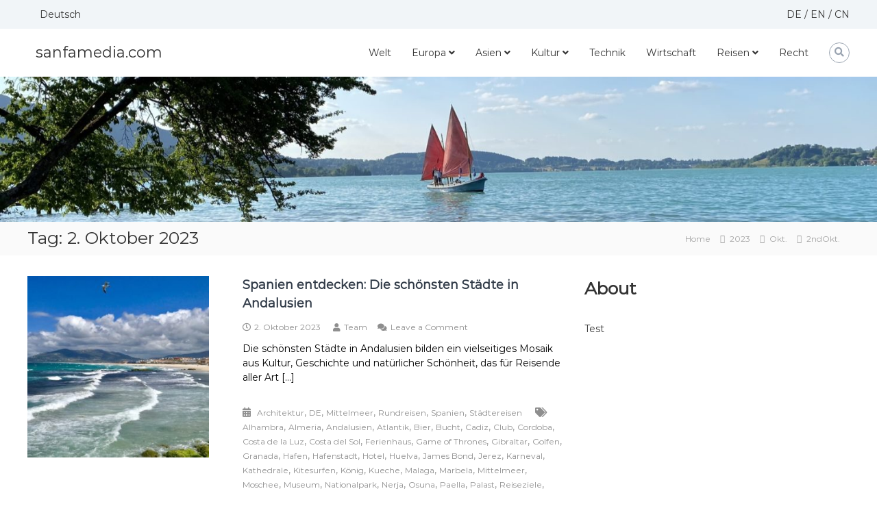

--- FILE ---
content_type: text/html; charset=UTF-8
request_url: https://www.sanfamedia.com/2023/10/02/
body_size: 14571
content:
<!DOCTYPE html>
<html lang="de-DE">
<head>
	<meta charset="UTF-8">
	<meta name="viewport" content="width=device-width, initial-scale=1">
	<link rel="profile" href="https://gmpg.org/xfn/11">

	<meta name='robots' content='noindex, follow' />
<link rel="alternate" hreflang="de" href="https://www.sanfamedia.com/2023/10/02/" />
<link rel="alternate" hreflang="x-default" href="https://www.sanfamedia.com/2023/10/02/" />

	<!-- This site is optimized with the Yoast SEO plugin v21.1 - https://yoast.com/wordpress/plugins/seo/ -->
	<title>2. Oktober 2023 - sanfamedia.com</title>
	<meta property="og:locale" content="de_DE" />
	<meta property="og:type" content="website" />
	<meta property="og:title" content="2. Oktober 2023 - sanfamedia.com" />
	<meta property="og:url" content="https://www.sanfamedia.com/2023/10/02/" />
	<meta property="og:site_name" content="sanfamedia.com" />
	<meta name="twitter:card" content="summary_large_image" />
	<script type="application/ld+json" class="yoast-schema-graph">{"@context":"https://schema.org","@graph":[{"@type":"CollectionPage","@id":"https://www.sanfamedia.com/2023/10/02/","url":"https://www.sanfamedia.com/2023/10/02/","name":"2. Oktober 2023 - sanfamedia.com","isPartOf":{"@id":"https://www.sanfamedia.com/#website"},"primaryImageOfPage":{"@id":"https://www.sanfamedia.com/2023/10/02/#primaryimage"},"image":{"@id":"https://www.sanfamedia.com/2023/10/02/#primaryimage"},"thumbnailUrl":"https://www.sanfamedia.com/wp-content/uploads/2023/10/spanien-andalusien-tarifa-strand-breit-1.jpg","breadcrumb":{"@id":"https://www.sanfamedia.com/2023/10/02/#breadcrumb"},"inLanguage":"de"},{"@type":"ImageObject","inLanguage":"de","@id":"https://www.sanfamedia.com/2023/10/02/#primaryimage","url":"https://www.sanfamedia.com/wp-content/uploads/2023/10/spanien-andalusien-tarifa-strand-breit-1.jpg","contentUrl":"https://www.sanfamedia.com/wp-content/uploads/2023/10/spanien-andalusien-tarifa-strand-breit-1.jpg","width":1024,"height":576,"caption":"Wind, Wellen und Strand in Tarifa in Andalusien"},{"@type":"BreadcrumbList","@id":"https://www.sanfamedia.com/2023/10/02/#breadcrumb","itemListElement":[{"@type":"ListItem","position":1,"name":"Startseite","item":"https://www.sanfamedia.com/"},{"@type":"ListItem","position":2,"name":"Archive für 2. Oktober 2023"}]},{"@type":"WebSite","@id":"https://www.sanfamedia.com/#website","url":"https://www.sanfamedia.com/","name":"sanfamedia.com","description":"","publisher":{"@id":"https://www.sanfamedia.com/#organization"},"potentialAction":[{"@type":"SearchAction","target":{"@type":"EntryPoint","urlTemplate":"https://www.sanfamedia.com/?s={search_term_string}"},"query-input":"required name=search_term_string"}],"inLanguage":"de"},{"@type":"Organization","@id":"https://www.sanfamedia.com/#organization","name":"sanfamedia.com","url":"https://www.sanfamedia.com/","logo":{"@type":"ImageObject","inLanguage":"de","@id":"https://www.sanfamedia.com/#/schema/logo/image/","url":"http://www.sanfamedia.com/wp-content/uploads/2023/08/sanfamedia_logo.jpg","contentUrl":"http://www.sanfamedia.com/wp-content/uploads/2023/08/sanfamedia_logo.jpg","width":200,"height":249,"caption":"sanfamedia.com"},"image":{"@id":"https://www.sanfamedia.com/#/schema/logo/image/"}}]}</script>
	<!-- / Yoast SEO plugin. -->


<link href='https://fonts.gstatic.com' crossorigin rel='preconnect' />
<link rel="alternate" type="application/rss+xml" title="sanfamedia.com &raquo; Feed" href="https://www.sanfamedia.com/feed/" />
<link rel="alternate" type="application/rss+xml" title="sanfamedia.com &raquo; Kommentar-Feed" href="https://www.sanfamedia.com/comments/feed/" />
<style id='wp-img-auto-sizes-contain-inline-css' type='text/css'>
img:is([sizes=auto i],[sizes^="auto," i]){contain-intrinsic-size:3000px 1500px}
/*# sourceURL=wp-img-auto-sizes-contain-inline-css */
</style>
<style id='wp-emoji-styles-inline-css' type='text/css'>

	img.wp-smiley, img.emoji {
		display: inline !important;
		border: none !important;
		box-shadow: none !important;
		height: 1em !important;
		width: 1em !important;
		margin: 0 0.07em !important;
		vertical-align: -0.1em !important;
		background: none !important;
		padding: 0 !important;
	}
/*# sourceURL=wp-emoji-styles-inline-css */
</style>
<link rel='stylesheet' id='wp-block-library-css' href='https://www.sanfamedia.com/wp-includes/css/dist/block-library/style.min.css?ver=6.9' type='text/css' media='all' />
<style id='wp-block-heading-inline-css' type='text/css'>
h1:where(.wp-block-heading).has-background,h2:where(.wp-block-heading).has-background,h3:where(.wp-block-heading).has-background,h4:where(.wp-block-heading).has-background,h5:where(.wp-block-heading).has-background,h6:where(.wp-block-heading).has-background{padding:1.25em 2.375em}h1.has-text-align-left[style*=writing-mode]:where([style*=vertical-lr]),h1.has-text-align-right[style*=writing-mode]:where([style*=vertical-rl]),h2.has-text-align-left[style*=writing-mode]:where([style*=vertical-lr]),h2.has-text-align-right[style*=writing-mode]:where([style*=vertical-rl]),h3.has-text-align-left[style*=writing-mode]:where([style*=vertical-lr]),h3.has-text-align-right[style*=writing-mode]:where([style*=vertical-rl]),h4.has-text-align-left[style*=writing-mode]:where([style*=vertical-lr]),h4.has-text-align-right[style*=writing-mode]:where([style*=vertical-rl]),h5.has-text-align-left[style*=writing-mode]:where([style*=vertical-lr]),h5.has-text-align-right[style*=writing-mode]:where([style*=vertical-rl]),h6.has-text-align-left[style*=writing-mode]:where([style*=vertical-lr]),h6.has-text-align-right[style*=writing-mode]:where([style*=vertical-rl]){rotate:180deg}
/*# sourceURL=https://www.sanfamedia.com/wp-includes/blocks/heading/style.min.css */
</style>
<style id='wp-block-latest-posts-inline-css' type='text/css'>
.wp-block-latest-posts{box-sizing:border-box}.wp-block-latest-posts.alignleft{margin-right:2em}.wp-block-latest-posts.alignright{margin-left:2em}.wp-block-latest-posts.wp-block-latest-posts__list{list-style:none}.wp-block-latest-posts.wp-block-latest-posts__list li{clear:both;overflow-wrap:break-word}.wp-block-latest-posts.is-grid{display:flex;flex-wrap:wrap}.wp-block-latest-posts.is-grid li{margin:0 1.25em 1.25em 0;width:100%}@media (min-width:600px){.wp-block-latest-posts.columns-2 li{width:calc(50% - .625em)}.wp-block-latest-posts.columns-2 li:nth-child(2n){margin-right:0}.wp-block-latest-posts.columns-3 li{width:calc(33.33333% - .83333em)}.wp-block-latest-posts.columns-3 li:nth-child(3n){margin-right:0}.wp-block-latest-posts.columns-4 li{width:calc(25% - .9375em)}.wp-block-latest-posts.columns-4 li:nth-child(4n){margin-right:0}.wp-block-latest-posts.columns-5 li{width:calc(20% - 1em)}.wp-block-latest-posts.columns-5 li:nth-child(5n){margin-right:0}.wp-block-latest-posts.columns-6 li{width:calc(16.66667% - 1.04167em)}.wp-block-latest-posts.columns-6 li:nth-child(6n){margin-right:0}}:root :where(.wp-block-latest-posts.is-grid){padding:0}:root :where(.wp-block-latest-posts.wp-block-latest-posts__list){padding-left:0}.wp-block-latest-posts__post-author,.wp-block-latest-posts__post-date{display:block;font-size:.8125em}.wp-block-latest-posts__post-excerpt,.wp-block-latest-posts__post-full-content{margin-bottom:1em;margin-top:.5em}.wp-block-latest-posts__featured-image a{display:inline-block}.wp-block-latest-posts__featured-image img{height:auto;max-width:100%;width:auto}.wp-block-latest-posts__featured-image.alignleft{float:left;margin-right:1em}.wp-block-latest-posts__featured-image.alignright{float:right;margin-left:1em}.wp-block-latest-posts__featured-image.aligncenter{margin-bottom:1em;text-align:center}
/*# sourceURL=https://www.sanfamedia.com/wp-includes/blocks/latest-posts/style.min.css */
</style>
<style id='wp-block-columns-inline-css' type='text/css'>
.wp-block-columns{box-sizing:border-box;display:flex;flex-wrap:wrap!important}@media (min-width:782px){.wp-block-columns{flex-wrap:nowrap!important}}.wp-block-columns{align-items:normal!important}.wp-block-columns.are-vertically-aligned-top{align-items:flex-start}.wp-block-columns.are-vertically-aligned-center{align-items:center}.wp-block-columns.are-vertically-aligned-bottom{align-items:flex-end}@media (max-width:781px){.wp-block-columns:not(.is-not-stacked-on-mobile)>.wp-block-column{flex-basis:100%!important}}@media (min-width:782px){.wp-block-columns:not(.is-not-stacked-on-mobile)>.wp-block-column{flex-basis:0;flex-grow:1}.wp-block-columns:not(.is-not-stacked-on-mobile)>.wp-block-column[style*=flex-basis]{flex-grow:0}}.wp-block-columns.is-not-stacked-on-mobile{flex-wrap:nowrap!important}.wp-block-columns.is-not-stacked-on-mobile>.wp-block-column{flex-basis:0;flex-grow:1}.wp-block-columns.is-not-stacked-on-mobile>.wp-block-column[style*=flex-basis]{flex-grow:0}:where(.wp-block-columns){margin-bottom:1.75em}:where(.wp-block-columns.has-background){padding:1.25em 2.375em}.wp-block-column{flex-grow:1;min-width:0;overflow-wrap:break-word;word-break:break-word}.wp-block-column.is-vertically-aligned-top{align-self:flex-start}.wp-block-column.is-vertically-aligned-center{align-self:center}.wp-block-column.is-vertically-aligned-bottom{align-self:flex-end}.wp-block-column.is-vertically-aligned-stretch{align-self:stretch}.wp-block-column.is-vertically-aligned-bottom,.wp-block-column.is-vertically-aligned-center,.wp-block-column.is-vertically-aligned-top{width:100%}
/*# sourceURL=https://www.sanfamedia.com/wp-includes/blocks/columns/style.min.css */
</style>
<style id='wp-block-paragraph-inline-css' type='text/css'>
.is-small-text{font-size:.875em}.is-regular-text{font-size:1em}.is-large-text{font-size:2.25em}.is-larger-text{font-size:3em}.has-drop-cap:not(:focus):first-letter{float:left;font-size:8.4em;font-style:normal;font-weight:100;line-height:.68;margin:.05em .1em 0 0;text-transform:uppercase}body.rtl .has-drop-cap:not(:focus):first-letter{float:none;margin-left:.1em}p.has-drop-cap.has-background{overflow:hidden}:root :where(p.has-background){padding:1.25em 2.375em}:where(p.has-text-color:not(.has-link-color)) a{color:inherit}p.has-text-align-left[style*="writing-mode:vertical-lr"],p.has-text-align-right[style*="writing-mode:vertical-rl"]{rotate:180deg}
/*# sourceURL=https://www.sanfamedia.com/wp-includes/blocks/paragraph/style.min.css */
</style>
<style id='global-styles-inline-css' type='text/css'>
:root{--wp--preset--aspect-ratio--square: 1;--wp--preset--aspect-ratio--4-3: 4/3;--wp--preset--aspect-ratio--3-4: 3/4;--wp--preset--aspect-ratio--3-2: 3/2;--wp--preset--aspect-ratio--2-3: 2/3;--wp--preset--aspect-ratio--16-9: 16/9;--wp--preset--aspect-ratio--9-16: 9/16;--wp--preset--color--black: #000000;--wp--preset--color--cyan-bluish-gray: #abb8c3;--wp--preset--color--white: #ffffff;--wp--preset--color--pale-pink: #f78da7;--wp--preset--color--vivid-red: #cf2e2e;--wp--preset--color--luminous-vivid-orange: #ff6900;--wp--preset--color--luminous-vivid-amber: #fcb900;--wp--preset--color--light-green-cyan: #7bdcb5;--wp--preset--color--vivid-green-cyan: #00d084;--wp--preset--color--pale-cyan-blue: #8ed1fc;--wp--preset--color--vivid-cyan-blue: #0693e3;--wp--preset--color--vivid-purple: #9b51e0;--wp--preset--gradient--vivid-cyan-blue-to-vivid-purple: linear-gradient(135deg,rgb(6,147,227) 0%,rgb(155,81,224) 100%);--wp--preset--gradient--light-green-cyan-to-vivid-green-cyan: linear-gradient(135deg,rgb(122,220,180) 0%,rgb(0,208,130) 100%);--wp--preset--gradient--luminous-vivid-amber-to-luminous-vivid-orange: linear-gradient(135deg,rgb(252,185,0) 0%,rgb(255,105,0) 100%);--wp--preset--gradient--luminous-vivid-orange-to-vivid-red: linear-gradient(135deg,rgb(255,105,0) 0%,rgb(207,46,46) 100%);--wp--preset--gradient--very-light-gray-to-cyan-bluish-gray: linear-gradient(135deg,rgb(238,238,238) 0%,rgb(169,184,195) 100%);--wp--preset--gradient--cool-to-warm-spectrum: linear-gradient(135deg,rgb(74,234,220) 0%,rgb(151,120,209) 20%,rgb(207,42,186) 40%,rgb(238,44,130) 60%,rgb(251,105,98) 80%,rgb(254,248,76) 100%);--wp--preset--gradient--blush-light-purple: linear-gradient(135deg,rgb(255,206,236) 0%,rgb(152,150,240) 100%);--wp--preset--gradient--blush-bordeaux: linear-gradient(135deg,rgb(254,205,165) 0%,rgb(254,45,45) 50%,rgb(107,0,62) 100%);--wp--preset--gradient--luminous-dusk: linear-gradient(135deg,rgb(255,203,112) 0%,rgb(199,81,192) 50%,rgb(65,88,208) 100%);--wp--preset--gradient--pale-ocean: linear-gradient(135deg,rgb(255,245,203) 0%,rgb(182,227,212) 50%,rgb(51,167,181) 100%);--wp--preset--gradient--electric-grass: linear-gradient(135deg,rgb(202,248,128) 0%,rgb(113,206,126) 100%);--wp--preset--gradient--midnight: linear-gradient(135deg,rgb(2,3,129) 0%,rgb(40,116,252) 100%);--wp--preset--font-size--small: 13px;--wp--preset--font-size--medium: 20px;--wp--preset--font-size--large: 36px;--wp--preset--font-size--x-large: 42px;--wp--preset--spacing--20: 0.44rem;--wp--preset--spacing--30: 0.67rem;--wp--preset--spacing--40: 1rem;--wp--preset--spacing--50: 1.5rem;--wp--preset--spacing--60: 2.25rem;--wp--preset--spacing--70: 3.38rem;--wp--preset--spacing--80: 5.06rem;--wp--preset--shadow--natural: 6px 6px 9px rgba(0, 0, 0, 0.2);--wp--preset--shadow--deep: 12px 12px 50px rgba(0, 0, 0, 0.4);--wp--preset--shadow--sharp: 6px 6px 0px rgba(0, 0, 0, 0.2);--wp--preset--shadow--outlined: 6px 6px 0px -3px rgb(255, 255, 255), 6px 6px rgb(0, 0, 0);--wp--preset--shadow--crisp: 6px 6px 0px rgb(0, 0, 0);}:where(.is-layout-flex){gap: 0.5em;}:where(.is-layout-grid){gap: 0.5em;}body .is-layout-flex{display: flex;}.is-layout-flex{flex-wrap: wrap;align-items: center;}.is-layout-flex > :is(*, div){margin: 0;}body .is-layout-grid{display: grid;}.is-layout-grid > :is(*, div){margin: 0;}:where(.wp-block-columns.is-layout-flex){gap: 2em;}:where(.wp-block-columns.is-layout-grid){gap: 2em;}:where(.wp-block-post-template.is-layout-flex){gap: 1.25em;}:where(.wp-block-post-template.is-layout-grid){gap: 1.25em;}.has-black-color{color: var(--wp--preset--color--black) !important;}.has-cyan-bluish-gray-color{color: var(--wp--preset--color--cyan-bluish-gray) !important;}.has-white-color{color: var(--wp--preset--color--white) !important;}.has-pale-pink-color{color: var(--wp--preset--color--pale-pink) !important;}.has-vivid-red-color{color: var(--wp--preset--color--vivid-red) !important;}.has-luminous-vivid-orange-color{color: var(--wp--preset--color--luminous-vivid-orange) !important;}.has-luminous-vivid-amber-color{color: var(--wp--preset--color--luminous-vivid-amber) !important;}.has-light-green-cyan-color{color: var(--wp--preset--color--light-green-cyan) !important;}.has-vivid-green-cyan-color{color: var(--wp--preset--color--vivid-green-cyan) !important;}.has-pale-cyan-blue-color{color: var(--wp--preset--color--pale-cyan-blue) !important;}.has-vivid-cyan-blue-color{color: var(--wp--preset--color--vivid-cyan-blue) !important;}.has-vivid-purple-color{color: var(--wp--preset--color--vivid-purple) !important;}.has-black-background-color{background-color: var(--wp--preset--color--black) !important;}.has-cyan-bluish-gray-background-color{background-color: var(--wp--preset--color--cyan-bluish-gray) !important;}.has-white-background-color{background-color: var(--wp--preset--color--white) !important;}.has-pale-pink-background-color{background-color: var(--wp--preset--color--pale-pink) !important;}.has-vivid-red-background-color{background-color: var(--wp--preset--color--vivid-red) !important;}.has-luminous-vivid-orange-background-color{background-color: var(--wp--preset--color--luminous-vivid-orange) !important;}.has-luminous-vivid-amber-background-color{background-color: var(--wp--preset--color--luminous-vivid-amber) !important;}.has-light-green-cyan-background-color{background-color: var(--wp--preset--color--light-green-cyan) !important;}.has-vivid-green-cyan-background-color{background-color: var(--wp--preset--color--vivid-green-cyan) !important;}.has-pale-cyan-blue-background-color{background-color: var(--wp--preset--color--pale-cyan-blue) !important;}.has-vivid-cyan-blue-background-color{background-color: var(--wp--preset--color--vivid-cyan-blue) !important;}.has-vivid-purple-background-color{background-color: var(--wp--preset--color--vivid-purple) !important;}.has-black-border-color{border-color: var(--wp--preset--color--black) !important;}.has-cyan-bluish-gray-border-color{border-color: var(--wp--preset--color--cyan-bluish-gray) !important;}.has-white-border-color{border-color: var(--wp--preset--color--white) !important;}.has-pale-pink-border-color{border-color: var(--wp--preset--color--pale-pink) !important;}.has-vivid-red-border-color{border-color: var(--wp--preset--color--vivid-red) !important;}.has-luminous-vivid-orange-border-color{border-color: var(--wp--preset--color--luminous-vivid-orange) !important;}.has-luminous-vivid-amber-border-color{border-color: var(--wp--preset--color--luminous-vivid-amber) !important;}.has-light-green-cyan-border-color{border-color: var(--wp--preset--color--light-green-cyan) !important;}.has-vivid-green-cyan-border-color{border-color: var(--wp--preset--color--vivid-green-cyan) !important;}.has-pale-cyan-blue-border-color{border-color: var(--wp--preset--color--pale-cyan-blue) !important;}.has-vivid-cyan-blue-border-color{border-color: var(--wp--preset--color--vivid-cyan-blue) !important;}.has-vivid-purple-border-color{border-color: var(--wp--preset--color--vivid-purple) !important;}.has-vivid-cyan-blue-to-vivid-purple-gradient-background{background: var(--wp--preset--gradient--vivid-cyan-blue-to-vivid-purple) !important;}.has-light-green-cyan-to-vivid-green-cyan-gradient-background{background: var(--wp--preset--gradient--light-green-cyan-to-vivid-green-cyan) !important;}.has-luminous-vivid-amber-to-luminous-vivid-orange-gradient-background{background: var(--wp--preset--gradient--luminous-vivid-amber-to-luminous-vivid-orange) !important;}.has-luminous-vivid-orange-to-vivid-red-gradient-background{background: var(--wp--preset--gradient--luminous-vivid-orange-to-vivid-red) !important;}.has-very-light-gray-to-cyan-bluish-gray-gradient-background{background: var(--wp--preset--gradient--very-light-gray-to-cyan-bluish-gray) !important;}.has-cool-to-warm-spectrum-gradient-background{background: var(--wp--preset--gradient--cool-to-warm-spectrum) !important;}.has-blush-light-purple-gradient-background{background: var(--wp--preset--gradient--blush-light-purple) !important;}.has-blush-bordeaux-gradient-background{background: var(--wp--preset--gradient--blush-bordeaux) !important;}.has-luminous-dusk-gradient-background{background: var(--wp--preset--gradient--luminous-dusk) !important;}.has-pale-ocean-gradient-background{background: var(--wp--preset--gradient--pale-ocean) !important;}.has-electric-grass-gradient-background{background: var(--wp--preset--gradient--electric-grass) !important;}.has-midnight-gradient-background{background: var(--wp--preset--gradient--midnight) !important;}.has-small-font-size{font-size: var(--wp--preset--font-size--small) !important;}.has-medium-font-size{font-size: var(--wp--preset--font-size--medium) !important;}.has-large-font-size{font-size: var(--wp--preset--font-size--large) !important;}.has-x-large-font-size{font-size: var(--wp--preset--font-size--x-large) !important;}
:where(.wp-block-columns.is-layout-flex){gap: 2em;}:where(.wp-block-columns.is-layout-grid){gap: 2em;}
/*# sourceURL=global-styles-inline-css */
</style>
<style id='core-block-supports-inline-css' type='text/css'>
.wp-container-core-columns-is-layout-9d6595d7{flex-wrap:nowrap;}
/*# sourceURL=core-block-supports-inline-css */
</style>

<style id='classic-theme-styles-inline-css' type='text/css'>
/*! This file is auto-generated */
.wp-block-button__link{color:#fff;background-color:#32373c;border-radius:9999px;box-shadow:none;text-decoration:none;padding:calc(.667em + 2px) calc(1.333em + 2px);font-size:1.125em}.wp-block-file__button{background:#32373c;color:#fff;text-decoration:none}
/*# sourceURL=/wp-includes/css/classic-themes.min.css */
</style>
<link rel='stylesheet' id='wpml-blocks-css' href='https://www.sanfamedia.com/wp-content/plugins/sitepress-multilingual-cms/dist/css/blocks/styles.css?ver=4.6.6' type='text/css' media='all' />
<link rel='stylesheet' id='wpml-legacy-horizontal-list-0-css' href='https://www.sanfamedia.com/wp-content/plugins/sitepress-multilingual-cms/templates/language-switchers/legacy-list-horizontal/style.min.css?ver=1' type='text/css' media='all' />
<style id='wpml-legacy-horizontal-list-0-inline-css' type='text/css'>
.wpml-ls-statics-footer a, .wpml-ls-statics-footer .wpml-ls-sub-menu a, .wpml-ls-statics-footer .wpml-ls-sub-menu a:link, .wpml-ls-statics-footer li:not(.wpml-ls-current-language) .wpml-ls-link, .wpml-ls-statics-footer li:not(.wpml-ls-current-language) .wpml-ls-link:link {color:#444444;background-color:#ffffff;}.wpml-ls-statics-footer a, .wpml-ls-statics-footer .wpml-ls-sub-menu a:hover,.wpml-ls-statics-footer .wpml-ls-sub-menu a:focus, .wpml-ls-statics-footer .wpml-ls-sub-menu a:link:hover, .wpml-ls-statics-footer .wpml-ls-sub-menu a:link:focus {color:#000000;background-color:#eeeeee;}.wpml-ls-statics-footer .wpml-ls-current-language > a {color:#444444;background-color:#ffffff;}.wpml-ls-statics-footer .wpml-ls-current-language:hover>a, .wpml-ls-statics-footer .wpml-ls-current-language>a:focus {color:#000000;background-color:#eeeeee;}
/*# sourceURL=wpml-legacy-horizontal-list-0-inline-css */
</style>
<link rel='stylesheet' id='font-awesome-v4shim-css' href='https://www.sanfamedia.com/wp-content/plugins/types/vendor/toolset/toolset-common/res/lib/font-awesome/css/v4-shims.css?ver=5.13.0' type='text/css' media='screen' />
<link rel='stylesheet' id='font-awesome-css' href='https://www.sanfamedia.com/wp-content/plugins/types/vendor/toolset/toolset-common/res/lib/font-awesome/css/all.css?ver=5.13.0' type='text/css' media='screen' />
<link rel='stylesheet' id='flash-style-css' href='https://www.sanfamedia.com/wp-content/themes/flash-pro/style.css?ver=6.9' type='text/css' media='all' />
<style id='flash-style-inline-css' type='text/css'>

/* Link Color */
#site-navigation ul li:hover > a,#site-navigation ul li.current-menu-item > a,#site-navigation ul li.current_page_item  > a,.main-navigation .current_page_ancestor > a,.main-navigation .current-menu-ancestor > a,#site-navigation ul.sub-menu li:hover > a,#site-navigation ul li ul.sub-menu li.menu-item-has-children ul li:hover > a,#site-navigation ul li ul.sub-menu li.menu-item-has-children:hover > .menu-item,body.transparent #masthead .header-bottom #site-navigation ul li:hover > .menu-item,body.transparent #masthead .header-bottom #site-navigation ul li:hover > a,body.transparent #masthead .header-bottom #site-navigation ul.sub-menu li:hover > a,body.transparent #masthead .header-bottom #site-navigation ul.sub-menu li.menu-item-has-children ul li:hover > a,body.transparent.header-sticky #masthead-sticky-wrapper #masthead .header-bottom #site-navigation ul.sub-menu li > a:hover,.tg-service-widget .service-title-wrap a:hover,.tg-service-widget .service-more,.feature-product-section .button-group button:hover ,.fun-facts-section .fun-facts-icon-wrap,.fun-facts-section .tg-fun-facts-widget.tg-fun-facts-layout-2 .counter-wrapper,.blog-section .row:nth-child(odd) .blog-content .entry-title a:hover,.blog-section .row:nth-child(even) .blog-content .entry-title a:hover ,.blog-section .tg-blog-widget-layout-2 .blog-content .read-more-container .read-more a,footer.footer-layout #top-footer .widget-title::first-letter,footer.footer-layout #top-footer .widget ul li a:hover,footer.footer-layout #bottom-footer .copyright .copyright-text a:hover,footer.footer-layout #bottom-footer .footer-menu ul li a:hover,.archive #primary .entry-content-block h2.entry-title a:hover,.blog #primary .entry-content-block h2.entry-title a:hover,#secondary .widget ul li a:hover,.woocommerce-Price-amount.amount,.team-wrapper .team-content-wrapper .team-social a:hover,.testimonial-container .testimonial-wrapper .testimonial-slide .testominial-content-wrapper .testimonial-icon,.footer-menu li a:hover,.tg-feature-product-filter-layout .button.is-checked:hover,.tg-service-widget.tg-service-layout-4 .service-icon-wrap,.blog-section .tg-blog-widget-layout-2 .entry-title a:hover,
	.blog-section .tg-blog-widget-layout-2 .read-more-container .read-more:hover a,
	.tg-blog-widget-layout-2 .read-more-container .entry-author:hover a,
	.tg-blog-widget-layout-2 .read-more-container .entry-author:hover,.blog-section .blog-wrapper.tg-blog-widget-layout-3 .entry-author:hover a, .blog-section .blog-wrapper.tg-blog-widget-layout-3 .entry-author:hover .fa,.entry-title a:hover,
	.blog-section .blog-wrapper.tg-blog-widget-layout-4 .read-more-container span:hover a, .blog-section .blog-wrapper.tg-blog-widget-layout-4 .read-more-container span:hover .fa,.blog-section .blog-wrapper.tg-blog-widget-layout-4 .read-more-container .read-more a,.blog-section .blog-wrapper.tg-blog-widget-layout-5 .entry-author:hover a, .blog-section .blog-wrapper.tg-blog-widget-layout-5 .entry-author:hover .fa, .entry-content a,
	.pg-custom .swiper-pagination-bullet.swiper-pagination-bullet-active {
			color: #1e73be;
}
.post .entry-content-block .entry-meta a:hover, .post .entry-content-block .entry-meta span:hover,#primary .entry-footer span a:hover,.entry-content .read-more-link:hover,.entry-summary .read-more-link:hover{
	color: #1e73be;
}
.widget_archive a:hover::before, .widget_categories a:hover:before, .widget_pages a:hover:before, .widget_meta a:hover:before, .widget_recent_comments a:hover:before, .widget_recent_entries a:hover:before, .widget_rss a:hover:before, .widget_nav_menu a:hover:before, .widget_archive li a:hover, .widget_categories li a:hover, .widget_pages li a:hover, .widget_meta li a:hover, .widget_recent_comments li a:hover, .widget_recent_entries li a:hover, .widget_rss li a:hover, .widget_nav_menu li a:hover, .widget_tag_cloud a:hover,#top-footer .widget ul li:hover a, #top-footer .widget ul li:hover a:before{
	color: #1e73be;
}
.blog-section .tg-blog-widget-layout-1 .tg-blog-widget:hover, #scroll-up,.header-bottom .search-wrap .search-box .searchform .btn:hover,.header-bottom .cart-wrap .flash-cart-views a span,body.transparent #masthead .header-bottom #site-navigation ul li a::before,.tg-slider-widget.slider-dark .swiper-wrapper .slider-content .btn-wrapper a:hover,.section-title-wrapper .section-title:after,.about-section .about-content-wrapper .btn-wrapper a,.tg-service-widget .service-icon-wrap,.team-wrapper .team-content-wrapper .team-designation:after,.blog-section .tg-blog-widget-layout-1:hover,.blog-section .tg-blog-widget-layout-2 .post-image .entry-date,.blog-section .tg-blog-widget-layout-2 .blog-content .post-readmore,.pricing-table-section .tg-pricing-table-widget:hover,.pricing-table-section .tg-pricing-table-widget.tg-pricing-table-layout-2 .pricing,.pricing-table-section .tg-pricing-table-widget.tg-pricing-table-layout-2 .btn-wrapper a,footer.footer-layout #top-footer .widget_tag_cloud .tagcloud a:hover,#secondary .widget-title:after, #secondary .searchform .btn:hover,#primary .searchform .btn:hover,  #respond #commentform .form-submit input,.woocommerce ul.products li.product .onsale,.woocommerce ul.products li.product .button,.woocommerce #respond input#submit.alt,.woocommerce a.button.alt,.woocommerce button.button.alt,.woocommerce input.button.alt,.added_to_cart.wc-forward,.testimonial-container .swiper-pagination.testimonial-pager .swiper-pagination-bullet:hover, .testimonial-container .swiper-pagination.testimonial-pager .swiper-pagination-bullet.swiper-pagination-bullet-active,.tg-service-widget.tg-service-layout-5 .service-icon-wrap .fa,.blog-section .blog-wrapper.tg-blog-widget-layout-3 .entry-date,.blog-section .blog-wrapper.tg-blog-widget-layout-4 .read-more-container:before,.blog-section .blog-wrapper.tg-blog-widget-layout-5 .entry-date ,.woocommerce .widget_price_filter .ui-slider .ui-slider-range,.woocommerce .widget_price_filter .ui-slider .ui-slider-handle,.header-bottom .wishlist a span,.yith-wcwl-wishlistexistsbrowse a,.woocommerce a.add_to_wishlist.button.alt {
	background-color: #1e73be;
}
.feature-product-section .tg-feature-product-layout-2 .tg-container .tg-column-wrapper .tg-feature-product-widget .featured-image-desc, .tg-team-widget.tg-team-layout-3 .team-wrapper .team-img .team-social {
	background-color: rgba( 30, 115, 190, 0.8);
}
#respond #commentform .form-submit input:hover,.call-to-action-section .btn-wrapper a:hover{
background-color: #0a5faa;
}

.tg-slider-widget.slider-dark .swiper-wrapper .slider-content .btn-wrapper a:hover,footer.footer-layout #top-footer .widget_tag_cloud .tagcloud a:hover {
	border-color: #1e73be;
}
body.transparent.header-sticky #masthead-sticky-wrapper.is-sticky #masthead .header-bottom #site-navigation ul li.current-flash-item a, #site-navigation ul li.current-flash-item a, body.transparent.header-sticky #masthead-sticky-wrapper #masthead .header-bottom #site-navigation ul li:hover > a{
		color: #1e73be;
	}

.tg-service-widget .service-icon-wrap:after{
		border-top-color: #1e73be;
	}
body.transparent.header-sticky #masthead-sticky-wrapper #masthead .header-bottom .search-wrap .search-icon:hover, body.transparent #masthead .header-bottom .search-wrap .search-icon:hover, .header-bottom .search-wrap .search-icon:hover {
	border-color: #1e73be;
}
body.transparent.header-sticky #masthead-sticky-wrapper #masthead .header-bottom .search-wrap .search-icon:hover, body.transparent #masthead .header-bottom .search-wrap .search-icon:hover, .header-bottom .search-wrap .search-icon:hover {
	color: #1e73be;
}

.feature-product-section .tg-feature-product-widget .featured-image-desc::before,.blog-section .row:nth-child(odd) .tg-blog-widget:hover .post-image::before{
		border-right-color: #1e73be;
	}
.feature-product-section .tg-feature-product-widget .featured-image-desc::before,.blog-section .row:nth-child(odd) .tg-blog-widget:hover .post-image::before,footer.footer-layout #top-footer .widget-title,.blog-section .row:nth-child(2n) .tg-blog-widget:hover .post-image::before{
	border-left-color: #1e73be;
}
	.tg-service-widget .service-more:hover,.blog-section .blog-wrapper.tg-blog-widget-layout-4 .read-more-container .read-more a:hover{
	color: #0a5faa;
}
.about-section .about-content-wrapper .btn-wrapper a:hover,.popular-batch,.tg-pricing-widget-block.tg-pricing-table-layout-1:hover .btn-wrapper a,.tg-pricing-widget-block.tg-pricing-table-layout-2 .btn-wrapper a:hover,
.tg-pricing-widget-block.tg-pricing-table-layout-3 .btn-wrapper a:hover,
.tg-pricing-widget-block.tg-pricing-table-layout-4 .btn-wrapper a:hover,.tg-pricing-widget-block.tg-pricing-table-layout-4.featured-pricing .btn-wrapper a{
	background-color: #0a5faa;
}
.tg-pricing-widget-block.tg-pricing-table-layout-2 .pricing::before{
	border-bottom-color: #1e73be;
}
.tg-pricing-widget-block.tg-pricing-table-layout-1:hover,
.tg-pricing-widget-block.tg-pricing-table-layout-2 .pricing,.tg-pricing-widget-block.tg-pricing-table-layout-2 .btn-wrapper a,.tg-pricing-widget-block.tg-pricing-table-layout-3.featured-pricing .pricing-title-wrapper,.tg-pricing-widget-block.tg-pricing-table-layout-3 .btn-wrapper a,.tg-pricing-widget-block.tg-pricing-table-layout-4 .btn-wrapper a,.tg-pricing-widget-block.tg-pricing-table-layout-4.featured-pricing{
	background-color: #1e73be;
}
.tg-pricing-widget-block.tg-pricing-table-layout-3 .pricing-table-title,.tg-pricing-widget-block.tg-pricing-table-layout-4 .pricing,.tg-pricing-widget-block.tg-pricing-table-layout-4 .pricing .price{
	color: #1e73be;
}
.divider,.tg-team-widget.tg-team-layout-5 .team-designation,.tg-team-widget.tg-team-layout-5 .team-social a{
	color: #1e73be;
}
.tg-team-widget.tg-team-layout-5 .team-social a:hover{
	color: #0a5faa;
}
.tg-team-widget.tg-team-layout-4:hover .team-img::before{
	background-color: rgba( 30, 115, 190, 0.8);
}
.call-to-action-section .btn-wrapper a:hover{
	border-color: #0a5faa;
}
.tg-team-widget.tg-team-layout-4 .team-content-wrapper{
	border-bottom-color: #1e73be;
}
.tg-fun-facts-widget.tg-fun-facts-layout-5:hover,.tg-fun-facts-widget.tg-fun-facts-layout-6 .fun-facts-wrapper,.tg-fun-facts-widget.tg-fun-facts-layout-6 .fun-facts-wrapper::before{
	background-color: #1e73be;
}
.tg-fun-facts-widget.tg-fun-facts-layout-6 .fun-facts-wrapper::after{
	border-bottom-color: #1e73be;
}
.tg-fun-facts-widget.tg-fun-facts-layout-5:hover{
	border-color: #1e73be;
}
.testimonial-container .testimonial-icon{
	color: #1e73be;
}
.tg-testimonial-widget.tg-testimonial-widget-layout-2 .testimonial-container .testimonial-client-detail .testimonial-img img,.tg-testimonial-widget.tg-testimonial-widget-layout-3 .testimonial-container .testimonial-client-detail .testimonial-img{
	border-color: #1e73be;
}
.progress-bar-rating{
	background-color: #1e73be;
}
.tab-list ul li.ui-tabs-active.ui-state-active a{
	color: #1e73be;
}
.woocommerce ul.products li.product .button:hover, .woocommerce #respond input#submit.alt:hover, .woocommerce a.button.alt:hover, .woocommerce button.button.alt:hover, .woocommerce input.button.alt:hover{
	background-color: #0a5faa;
}
.wc-cat-content .wc-cat-content-number{
	color: #1e73be;
}
#preloader span{
	--blue : #1e73be;
	background: #1e73be;
}
.cp-flip:before,.cp-eclipse,.cp-boxes:before,.cp-boxes:after,.cp-bubble{
	background: #1e73be;
}
.cp-bubble:before,.cp-bubble:after{
	background-color: #1e73be;
}
.cp-round:after,.cp-skeleton{
	border-top-color: #1e73be;
}
.cp-skeleton:before,.cp-eclipse:after{
	border-left-color: #1e73be;
}
.cp-skeleton:after,.cp-eclipse:before{
	border-right-color: #1e73be;
}
.tribe-list-widget li:hover .tribe-event-start-date,.tribe-list-widget li:hover .tribe-event-title-block::after,.tribe-events-widget-link a,.tribe-list-widget li:hover .tribe-event-title-block,.wpcf7-form input[type="submit"]{
	background-color: #1e73be;
}
.tribe-events-widget-link a:hover,.wpcf7-form input[type="submit"]:hover{
	background-color: #0a5faa;
}
.tribe-list-widget li:hover .tribe-event-title-block::after{
	border-color: #1e73be;
}
.woocommerce .widget_price_filter .price_slider_wrapper .ui-widget-content{
	background-color: #0a5faa;
}
.yith-wcwl-wishlistexistsbrowse a:hover,.woocommerce a.add_to_wishlist.button.alt:hover{
	background-color: #0a5faa;
}
.tg-button{
	background-color: #1e73be;
}
.tg-button:hover{
	background-color: #0a5faa;
}
@media(max-width: 980px){
	#site-navigation ul li.menu-item-has-children .sub-toggle{
		background-color: #1e73be;
	}
}

@media screen and ( min-width: 980px ) {
	.menu-item-has-children:hover > .sub-toggle,#site-navigation ul li ul.sub-menu li.menu-item-has-children:hover .sub-toggle {
		color: #1e73be;
	}
}

@media screen and (min-width: 56.875em) {
	.main-navigation li:hover > a,
	.main-navigation li.focus > a {
		color: #1e73be;
	}
}


	/* Main Text Color */
	.tg-slider-widget .swiper-button-next::before, .tg-slider-widget .swiper-button-prev::before, .section-title-wrapper .section-title,.tg-service-widget .service-title-wrap a ,.team-wrapper .team-content-wrapper .team-title a,.tg-testimonial-widget-layout-3 .testimonial-container .testimonial-wrapper .testimonial-slide .testimonial-client-detail .client-detail-block .testimonial-title,.tg-testimonial-widget-layout-2 .testimonial-container .testimonial-wrapper .testimonial-slide .testimonial-client-detail .client-detail-block .testimonial-title,.tg-testimonial-widget-layout-1 .testimonial-container .testimonial-wrapper .testimonial-slide .testimonial-client-detail .client-detail-block .testimonial-title,.blog-section .row:nth-child(odd) .blog-content .entry-title a,.blog-section .row:nth-child(even) .blog-content .entry-title a,.pricing-table-section .tg-pricing-table-widget .pricing-table-title ,.pricing-table-section .tg-pricing-table-widget .pricing,.pricing-table-section .tg-pricing-table-widget .btn-wrapper a,.pricing-table-section .tg-pricing-table-widget.standard .popular-batch,.single-post #primary .author-description .author-description-block .author-title,.section-title-wrapper .section-title,.tg-service-widget .service-title-wrap a,.tg-service-widget .service-title-wrap a {
		color: #313b48;
	}
	.header-bottom .search-wrap .search-box .searchform .btn, .pg-custom .swiper-pagination-bullet.swiper-pagination-bullet-active, .swiper-pagination-progressbar .swiper-pagination-progressbar-fill, .tg-slider-widget .swiper-wrapper .slider-content .btn-wrapper a:hover,.testimonial-container .swiper-pagination.testimonial-pager .swiper-pagination-bullet{
		background-color: #313b48;
	}

	.pg-custom .swiper-pagination-bullet.swiper-pagination-bullet-active {
		border-color: #313b48;
	}

	.feature-product-section .tg-feature-product-layout-2 .tg-container .tg-column-wrapper .tg-feature-product-widget .featured-image-desc::before{
		border-right-color: #313b48;
	}
	.woocommerce ul.products li.product h3,.wc-cat-content .wc-cat-content-title,.section-title,.blog-section .tg-blog-widget-layout-2 .entry-title a,.entry-title a,.team-wrapper .team-title,.tg-pricing-widget-block .pricing-table-title{
		color: #313b48;
	}


	/* Secondary Text Color */
	.tg-service-widget .service-content-wrap,.section-title-wrapper .section-description,.team-wrapper .team-content-wrapper .team-content,.testimonial-container .testimonial-wrapper .testimonial-slide .testominial-content-wrapper .testimonial-content,body, button, input, select, textarea,.archive #primary .entry-content-block .entry-content, .blog #primary .entry-content-block .entry-content {
		color: #000000;
	}
	.tg-service-widget.tg-service-layout-4 .service-content-wrap,.tg-service-widget.tg-service-layout-5 .service-content-wrap,.section-description,.entry-content, .entry-summary,.blog-section .blog-wrapper.tg-blog-widget-layout-3 .tg-blog-widget:hover .entry-summary,.blog-section .blog-wrapper.tg-blog-widget-layout-4 .tg-blog-widget:hover .entry-summary,.blog-section .blog-wrapper.tg-blog-widget-layout-5 .tg-blog-widget:hover .entry-summary,.blog-section .row:nth-child(2n+1) .entry-summary,.blog-section .row:nth-child(2n) .entry-summary,.tg-pricing-widget-block .pricing-table-features li,.comment-content{
		color: #000000;
	}

/*# sourceURL=flash-style-inline-css */
</style>
<script type="text/javascript" id="wpml-cookie-js-extra">
/* <![CDATA[ */
var wpml_cookies = {"wp-wpml_current_language":{"value":"de","expires":1,"path":"/"}};
var wpml_cookies = {"wp-wpml_current_language":{"value":"de","expires":1,"path":"/"}};
//# sourceURL=wpml-cookie-js-extra
/* ]]> */
</script>
<script type="text/javascript" src="https://www.sanfamedia.com/wp-content/plugins/sitepress-multilingual-cms/res/js/cookies/language-cookie.js?ver=4.6.6" id="wpml-cookie-js"></script>
<script type="text/javascript" src="https://www.sanfamedia.com/wp-includes/js/jquery/jquery.min.js?ver=3.7.1" id="jquery-core-js"></script>
<script type="text/javascript" src="https://www.sanfamedia.com/wp-includes/js/jquery/jquery-migrate.min.js?ver=3.4.1" id="jquery-migrate-js"></script>
<link rel="https://api.w.org/" href="https://www.sanfamedia.com/wp-json/" /><link rel="EditURI" type="application/rsd+xml" title="RSD" href="https://www.sanfamedia.com/xmlrpc.php?rsd" />
<meta name="generator" content="WordPress 6.9" />
<meta name="generator" content="WPML ver:4.6.6 stt:61,1,3;" />
<meta name="generator" content="Elementor 3.15.3; features: e_dom_optimization, e_optimized_assets_loading, e_optimized_css_loading, additional_custom_breakpoints; settings: css_print_method-external, google_font-enabled, font_display-swap">
<style type="text/css">.broken_link, a.broken_link {
	text-decoration: line-through;
}</style><link rel="icon" href="https://www.sanfamedia.com/wp-content/uploads/2023/08/sanfamedia_logo-1-150x150.jpg" sizes="32x32" />
<link rel="icon" href="https://www.sanfamedia.com/wp-content/uploads/2023/08/sanfamedia_logo-1.jpg" sizes="192x192" />
<link rel="apple-touch-icon" href="https://www.sanfamedia.com/wp-content/uploads/2023/08/sanfamedia_logo-1.jpg" />
<meta name="msapplication-TileImage" content="https://www.sanfamedia.com/wp-content/uploads/2023/08/sanfamedia_logo-1.jpg" />
<style id="kirki-inline-styles">#site-navigation li,#site-navigation ul li li,body{font-family:Montserrat;font-size:14px;font-weight:400;line-height:1.5;text-align:inherit;text-transform:none;color:#333333;}#secondary .widget-title{font-family:Montserrat;font-size:14px;font-weight:bold;line-height:1.5;text-align:inherit;text-transform:none;color:#333333;}h1{font-family:Montserrat;font-size:36px;font-weight:bold;line-height:1.5;text-align:inherit;text-transform:none;color:#333333;}h2{font-family:Montserrat;font-size:30px;font-weight:bold;line-height:1.5;text-align:inherit;text-transform:none;color:#333333;}h3{font-family:Montserrat;font-size:25px;font-weight:bold;line-height:1.5;text-align:inherit;text-transform:none;color:#333333;}h4{font-family:Montserrat;font-size:20px;font-weight:bold;line-height:1.5;text-align:inherit;text-transform:none;color:#333333;}h5{font-family:Montserrat;font-size:18px;font-weight:bold;line-height:1.5;text-align:inherit;text-transform:none;color:#333333;}h6{font-family:Montserrat;font-size:16px;font-weight:bold;line-height:1.5;text-align:inherit;text-transform:none;color:#333333;}#site-navigation ul li{padding-right:30px;font-family:Montserrat;font-weight:400;}#site-navigation ul li a{font-size:14px;}#site-navigation ul li ul.sub-menu li{padding:10px;}#site-navigation ul.sub-menu li a{font-size:14px;}#site-navigation ul li ul li{font-family:Montserrat;font-weight:400;}.breadcrumb-trail.breadcrumbs .trail-items li span, .breadcrumb-trail.breadcrumbs .trail-items li span a{font-size:12px;}#top-footer{background:#3685af;background-color:#3685af;}@media only screen and ( min-width: 980px ){#site-navigation ul li ul.sub-menu, #site-navigation ul li ul.children{width:200px;}}/* cyrillic-ext */
@font-face {
  font-family: 'Montserrat';
  font-style: normal;
  font-weight: 400;
  font-display: swap;
  src: url(https://www.sanfamedia.com/wp-content/fonts/montserrat/font) format('woff');
  unicode-range: U+0460-052F, U+1C80-1C8A, U+20B4, U+2DE0-2DFF, U+A640-A69F, U+FE2E-FE2F;
}
/* cyrillic */
@font-face {
  font-family: 'Montserrat';
  font-style: normal;
  font-weight: 400;
  font-display: swap;
  src: url(https://www.sanfamedia.com/wp-content/fonts/montserrat/font) format('woff');
  unicode-range: U+0301, U+0400-045F, U+0490-0491, U+04B0-04B1, U+2116;
}
/* vietnamese */
@font-face {
  font-family: 'Montserrat';
  font-style: normal;
  font-weight: 400;
  font-display: swap;
  src: url(https://www.sanfamedia.com/wp-content/fonts/montserrat/font) format('woff');
  unicode-range: U+0102-0103, U+0110-0111, U+0128-0129, U+0168-0169, U+01A0-01A1, U+01AF-01B0, U+0300-0301, U+0303-0304, U+0308-0309, U+0323, U+0329, U+1EA0-1EF9, U+20AB;
}
/* latin-ext */
@font-face {
  font-family: 'Montserrat';
  font-style: normal;
  font-weight: 400;
  font-display: swap;
  src: url(https://www.sanfamedia.com/wp-content/fonts/montserrat/font) format('woff');
  unicode-range: U+0100-02BA, U+02BD-02C5, U+02C7-02CC, U+02CE-02D7, U+02DD-02FF, U+0304, U+0308, U+0329, U+1D00-1DBF, U+1E00-1E9F, U+1EF2-1EFF, U+2020, U+20A0-20AB, U+20AD-20C0, U+2113, U+2C60-2C7F, U+A720-A7FF;
}
/* latin */
@font-face {
  font-family: 'Montserrat';
  font-style: normal;
  font-weight: 400;
  font-display: swap;
  src: url(https://www.sanfamedia.com/wp-content/fonts/montserrat/font) format('woff');
  unicode-range: U+0000-00FF, U+0131, U+0152-0153, U+02BB-02BC, U+02C6, U+02DA, U+02DC, U+0304, U+0308, U+0329, U+2000-206F, U+20AC, U+2122, U+2191, U+2193, U+2212, U+2215, U+FEFF, U+FFFD;
}</style></head>

<body class="archive date wp-embed-responsive wp-theme-flash-pro group-blog hfeed rounded-social-menu left-logo-right-menu right-sidebar classic-layout elementor-default elementor-kit-52">


	<div id="preloader-background">
					<div id="spinners">
				<div id="preloader">
					<span></span>
					<span></span>
					<span></span>
					<span></span>
					<span></span>
				</div>
			</div>
			</div>


<div id="page" class="site">
	<a class="skip-link screen-reader-text" href="#content">Skip to content</a>

	<div id="top-sidebar">
			</div>

	
	<header id="masthead" class="site-header" role="banner">
					<div class="header-top">
				<div class="tg-container">
					<div class="wpml-button wpml-button-left">

<div class="wpml-ls-statics-shortcode_actions wpml-ls wpml-ls-legacy-list-horizontal">
	<ul><li class="wpml-ls-slot-shortcode_actions wpml-ls-item wpml-ls-item-de wpml-ls-current-language wpml-ls-first-item wpml-ls-last-item wpml-ls-item-legacy-list-horizontal">
				<a href="https://www.sanfamedia.com/2023/10/02/" class="wpml-ls-link">
                    <span class="wpml-ls-native">Deutsch</span></a>
			</li></ul>
</div>
</div>
					<div class="left-content">
											</div>
					<div class="right-content">
						<p><a href="http://www.sanfamedia.com/">DE</a> / <a href="http://www.sanfamedia.com/en">EN</a> / <a href="http://www.sanfamedia.com/cn">CN</a></p>					</div>
				</div>
			</div>
		
		<div class="header-bottom">
			<div class="tg-container">
				
												<div class="logo">
	
	<div class="logo-text site-branding">
					<p class="site-title"><a href="https://www.sanfamedia.com/" rel="home">sanfamedia.com</a></p>
			</div>
</div>

														<aside id="header-right" class="widget-area" role="complementary">
	<section id="block-12" class="widget widget_block">
<div class="wp-block-columns is-layout-flex wp-container-core-columns-is-layout-9d6595d7 wp-block-columns-is-layout-flex">
<div class="wp-block-column is-layout-flow wp-block-column-is-layout-flow"></div>



<div class="wp-block-column is-layout-flow wp-block-column-is-layout-flow"></div>



<div class="wp-block-column is-layout-flow wp-block-column-is-layout-flow"></div>
</div>
</section></aside><!-- #secondary -->
				
				
					
<div class="site-navigation-wrapper">
	<div class="site-navigation-container">
		<nav id="site-navigation" class="main-navigation submenu-shadow" role="navigation">
		<div class="menu-toggle">
			<i class="fa fa-bars"></i>
		</div>
		<div class="menu-menue-container"><ul id="primary-menu" class="menu"><li id="menu-item-1941" class="menu-item menu-item-type-taxonomy menu-item-object-category menu-item-1941"><a href="https://www.sanfamedia.com/thema/de/welt/">Welt</a></li>
<li id="menu-item-80" class="menu-item menu-item-type-taxonomy menu-item-object-category menu-item-has-children menu-item-80"><a href="https://www.sanfamedia.com/thema/de/europa/">Europa</a>
<ul class="sub-menu">
	<li id="menu-item-435" class="menu-item menu-item-type-taxonomy menu-item-object-category menu-item-435"><a href="https://www.sanfamedia.com/thema/de/europa/alpen/">Alpen</a></li>
	<li id="menu-item-436" class="menu-item menu-item-type-taxonomy menu-item-object-category menu-item-436"><a href="https://www.sanfamedia.com/thema/de/europa/mittelmeer/">Mittelmeer</a></li>
	<li id="menu-item-1899" class="menu-item menu-item-type-taxonomy menu-item-object-category menu-item-1899"><a href="https://www.sanfamedia.com/thema/de/europa/ostsee/">Ostsee</a></li>
	<li id="menu-item-79" class="menu-item menu-item-type-taxonomy menu-item-object-category menu-item-has-children menu-item-79"><a href="https://www.sanfamedia.com/thema/de/deutschland/">Deutschland</a>
	<ul class="sub-menu">
		<li id="menu-item-331" class="menu-item menu-item-type-taxonomy menu-item-object-category menu-item-has-children menu-item-331"><a href="https://www.sanfamedia.com/thema/de/deutschland/bayern/">Bayern</a>
		<ul class="sub-menu">
			<li id="menu-item-1754" class="menu-item menu-item-type-taxonomy menu-item-object-category menu-item-1754"><a href="https://www.sanfamedia.com/thema/de/deutschland/bayern/muenchen/">München</a></li>
		</ul>
</li>
		<li id="menu-item-339" class="menu-item menu-item-type-taxonomy menu-item-object-category menu-item-339"><a href="https://www.sanfamedia.com/thema/de/deutschland/berlin/">Berlin</a></li>
	</ul>
</li>
	<li id="menu-item-332" class="menu-item menu-item-type-taxonomy menu-item-object-category menu-item-has-children menu-item-332"><a href="https://www.sanfamedia.com/thema/de/europa/frankreich/">Frankreich</a>
	<ul class="sub-menu">
		<li id="menu-item-1816" class="menu-item menu-item-type-taxonomy menu-item-object-category menu-item-1816"><a href="https://www.sanfamedia.com/thema/de/europa/frankreich/paris/">Paris</a></li>
	</ul>
</li>
	<li id="menu-item-333" class="menu-item menu-item-type-taxonomy menu-item-object-category menu-item-has-children menu-item-333"><a href="https://www.sanfamedia.com/thema/de/europa/italien/">Italien</a>
	<ul class="sub-menu">
		<li id="menu-item-1605" class="menu-item menu-item-type-taxonomy menu-item-object-category menu-item-1605"><a href="https://www.sanfamedia.com/thema/de/europa/italien/toskana/">Toskana</a></li>
		<li id="menu-item-1604" class="menu-item menu-item-type-taxonomy menu-item-object-category menu-item-1604"><a href="https://www.sanfamedia.com/thema/de/europa/italien/rom/">Rom</a></li>
		<li id="menu-item-1606" class="menu-item menu-item-type-taxonomy menu-item-object-category menu-item-1606"><a href="https://www.sanfamedia.com/thema/de/europa/italien/venedig/">Venedig</a></li>
	</ul>
</li>
	<li id="menu-item-334" class="menu-item menu-item-type-taxonomy menu-item-object-category menu-item-has-children menu-item-334"><a href="https://www.sanfamedia.com/thema/de/europa/kroatien/">Kroatien</a>
	<ul class="sub-menu">
		<li id="menu-item-2038" class="menu-item menu-item-type-taxonomy menu-item-object-category menu-item-2038"><a href="https://www.sanfamedia.com/thema/de/europa/kroatien/dalmatien/">Dalmatien</a></li>
		<li id="menu-item-2039" class="menu-item menu-item-type-taxonomy menu-item-object-category menu-item-2039"><a href="https://www.sanfamedia.com/thema/de/europa/kroatien/istrien/">Istrien</a></li>
	</ul>
</li>
	<li id="menu-item-1898" class="menu-item menu-item-type-taxonomy menu-item-object-category menu-item-has-children menu-item-1898"><a href="https://www.sanfamedia.com/thema/de/europa/oesterreich/">Österreich</a>
	<ul class="sub-menu">
		<li id="menu-item-2561" class="menu-item menu-item-type-taxonomy menu-item-object-category menu-item-2561"><a href="https://www.sanfamedia.com/thema/de/europa/oesterreich/wien/">Wien</a></li>
	</ul>
</li>
	<li id="menu-item-438" class="menu-item menu-item-type-taxonomy menu-item-object-category menu-item-has-children menu-item-438"><a href="https://www.sanfamedia.com/thema/de/europa/spanien/">Spanien</a>
	<ul class="sub-menu">
		<li id="menu-item-1623" class="menu-item menu-item-type-taxonomy menu-item-object-category menu-item-1623"><a href="https://www.sanfamedia.com/thema/de/europa/spanien/barcelona/">Barcelona</a></li>
	</ul>
</li>
	<li id="menu-item-439" class="menu-item menu-item-type-taxonomy menu-item-object-category menu-item-has-children menu-item-439"><a href="https://www.sanfamedia.com/thema/de/europa/tschechien/">Tschechien</a>
	<ul class="sub-menu">
		<li id="menu-item-2017" class="menu-item menu-item-type-taxonomy menu-item-object-category menu-item-2017"><a href="https://www.sanfamedia.com/thema/de/europa/tschechien/prag/">Prag</a></li>
	</ul>
</li>
</ul>
</li>
<li id="menu-item-1938" class="menu-item menu-item-type-custom menu-item-object-custom menu-item-has-children menu-item-1938"><a href="#">Asien</a>
<ul class="sub-menu">
	<li id="menu-item-78" class="menu-item menu-item-type-taxonomy menu-item-object-category menu-item-has-children menu-item-78"><a href="https://www.sanfamedia.com/thema/de/china/">China</a>
	<ul class="sub-menu">
		<li id="menu-item-1094" class="menu-item menu-item-type-taxonomy menu-item-object-category menu-item-1094"><a href="https://www.sanfamedia.com/thema/de/china/hongkong/">Hongkong</a></li>
		<li id="menu-item-1093" class="menu-item menu-item-type-taxonomy menu-item-object-category menu-item-1093"><a href="https://www.sanfamedia.com/thema/de/china/chinesische-kueche/">Chinesische Küche</a></li>
	</ul>
</li>
</ul>
</li>
<li id="menu-item-655" class="menu-item menu-item-type-taxonomy menu-item-object-category menu-item-has-children menu-item-655"><a href="https://www.sanfamedia.com/thema/de/kultur/">Kultur</a>
<ul class="sub-menu">
	<li id="menu-item-338" class="menu-item menu-item-type-taxonomy menu-item-object-category menu-item-338"><a href="https://www.sanfamedia.com/thema/de/kultur/architektur/">Architektur</a></li>
	<li id="menu-item-794" class="menu-item menu-item-type-taxonomy menu-item-object-category menu-item-794"><a href="https://www.sanfamedia.com/thema/de/kultur/bier/">Bier</a></li>
	<li id="menu-item-335" class="menu-item menu-item-type-taxonomy menu-item-object-category menu-item-335"><a href="https://www.sanfamedia.com/thema/de/geschichte/">Geschichte</a></li>
	<li id="menu-item-460" class="menu-item menu-item-type-taxonomy menu-item-object-category menu-item-has-children menu-item-460"><a href="https://www.sanfamedia.com/thema/de/kultur/kunst/">Kunst</a>
	<ul class="sub-menu">
		<li id="menu-item-544" class="menu-item menu-item-type-taxonomy menu-item-object-category menu-item-544"><a href="https://www.sanfamedia.com/thema/de/kultur/kunst/film-fernsehen/">Film und Fernsehen</a></li>
	</ul>
</li>
	<li id="menu-item-440" class="menu-item menu-item-type-taxonomy menu-item-object-category menu-item-440"><a href="https://www.sanfamedia.com/thema/de/kultur/sport/">Sport</a></li>
</ul>
</li>
<li id="menu-item-337" class="menu-item menu-item-type-taxonomy menu-item-object-category menu-item-337"><a href="https://www.sanfamedia.com/thema/de/technik/">Technik</a></li>
<li id="menu-item-656" class="menu-item menu-item-type-taxonomy menu-item-object-category menu-item-656"><a href="https://www.sanfamedia.com/thema/de/wirtschaft/">Wirtschaft</a></li>
<li id="menu-item-89" class="menu-item menu-item-type-taxonomy menu-item-object-category menu-item-has-children menu-item-89"><a href="https://www.sanfamedia.com/thema/de/reisen/">Reisen</a>
<ul class="sub-menu">
	<li id="menu-item-587" class="menu-item menu-item-type-taxonomy menu-item-object-category menu-item-587"><a href="https://www.sanfamedia.com/thema/de/reisen/bahnreisen/">Bahnreisen</a></li>
	<li id="menu-item-588" class="menu-item menu-item-type-taxonomy menu-item-object-category menu-item-588"><a href="https://www.sanfamedia.com/thema/de/reisen/kreuzfahrten/">Kreuzfahrten</a></li>
	<li id="menu-item-574" class="menu-item menu-item-type-taxonomy menu-item-object-category menu-item-574"><a href="https://www.sanfamedia.com/thema/de/reisen/rundreisen/">Rundreisen</a></li>
	<li id="menu-item-336" class="menu-item menu-item-type-taxonomy menu-item-object-category menu-item-336"><a href="https://www.sanfamedia.com/thema/de/reisen/staedtereisen/">Städtereisen</a></li>
</ul>
</li>
<li id="menu-item-624" class="menu-item menu-item-type-taxonomy menu-item-object-category menu-item-624"><a href="https://www.sanfamedia.com/thema/de/recht/">Recht</a></li>
</ul></div>	</nav><!-- #site-navigation -->
	
		</div>
</div>

					<div class="header-action-container">
																		<div class="search-wrap">
	<div class="search-icon">
		<i class="fa fa-search"></i>
	</div>
	<div class="search-box">
		
<form role="search" method="get" class="searchform" action="https://www.sanfamedia.com/">
	<label>
		<span class="screen-reader-text">Search for:</span>
		<input type="search" class="search-field" placeholder="Search &hellip;" value="" name="s" />
	</label>
	<button type="submit" class="search-submit btn search-btn"><span class="screen-reader-text">Search</span><i class="fa fa-search"></i></button>
</form>
	</div>
</div>
					</div>

					
							</div>
		</div>
	</header><!-- #masthead -->

	
	
			<a href="https://www.sanfamedia.com/" title="" rel="home">
	<div id="wp-custom-header" class="wp-custom-header"><img src="https://www.sanfamedia.com/wp-content/uploads/2023/09/cropped-tegernsee-4.jpeg" width="1500" height="248" alt="" srcset="https://www.sanfamedia.com/wp-content/uploads/2023/09/cropped-tegernsee-4.jpeg 1500w, https://www.sanfamedia.com/wp-content/uploads/2023/09/cropped-tegernsee-4-300x50.jpeg 300w, https://www.sanfamedia.com/wp-content/uploads/2023/09/cropped-tegernsee-4-1024x169.jpeg 1024w, https://www.sanfamedia.com/wp-content/uploads/2023/09/cropped-tegernsee-4-768x127.jpeg 768w" sizes="(max-width: 1500px) 100vw, 1500px" decoding="async" fetchpriority="high" /></div>		</a>
	
	
		<nav id="flash-breadcrumbs"
		     class="breadcrumb-trail breadcrumbs pageheader-small">
			<div class="tg-container">
				<h1 class="trail-title">Tag: <span>2. Oktober 2023</span></h1>				<ul class="trail-items"><li class="trail-item trail-begin"><a class="trail-home" href="https://www.sanfamedia.com" title="Home"><span>Home</span></a></li><li class="trail-item"><a class="item-year" href="https://www.sanfamedia.com/2023/" title="2023"><span>2023</span></a></li><li class="trail-item"><a class="item-month" href="https://www.sanfamedia.com/2023/00/" title="Okt."><span>Okt.</span></a></li><li class="trail-item"><span>2ndOkt.</span></li></ul>			</div>
		</nav>

	
	
	<div id="content" class="site-content">
		<div class="tg-container">

	
	<div id="primary" class="content-area">
		<main id="main" class="site-main" role="main">

		
			
<article id="post-724" class="post-724 post type-post status-publish format-standard has-post-thumbnail hentry category-architektur category-de category-mittelmeer category-rundreisen category-spanien category-staedtereisen tag-alhambra tag-almeria tag-andalusien tag-atlantik tag-bier tag-bucht tag-cadiz-2 tag-club tag-cordoba tag-costa-de-la-luz tag-costa-del-sol tag-ferienhaus tag-game-of-thrones tag-gibraltar tag-golfen tag-granada tag-hafen tag-hafenstadt tag-hotel tag-huelva tag-james-bond tag-jerez tag-karneval tag-kathedrale tag-kitesurfen tag-koenig tag-kueche tag-malaga tag-marbela tag-mittelmeer tag-moschee tag-museum tag-nationalpark tag-nerja tag-osuna tag-paella tag-palast tag-reiseziele tag-ronda tag-sevilla tag-sierra-nevada tag-sonne tag-spanische-kueche-2 tag-staedte tag-strand tag-surfen tag-tapas tag-tarifa tag-unesco tag-urlaub-am-meer tag-wind tag-windsurfen post-thumbnail-displayed">

	
				<div class="entry-thumbnail">

			<img width="300" height="300" src="https://www.sanfamedia.com/wp-content/uploads/2023/10/spanien-andalusien-tarifa-strand-breit-1-300x300.jpg" class="attachment-flash-square size-flash-square wp-post-image" alt="Wind, Wellen und Strand in Tarifa in Andalusien" decoding="async" srcset="https://www.sanfamedia.com/wp-content/uploads/2023/10/spanien-andalusien-tarifa-strand-breit-1-300x300.jpg 300w, https://www.sanfamedia.com/wp-content/uploads/2023/10/spanien-andalusien-tarifa-strand-breit-1-150x150.jpg 150w" sizes="(max-width: 300px) 100vw, 300px" />
		</div>
	
	<div class="entry-content-block">
		<header class="entry-header">
			<h2 class="entry-title"><a href="https://www.sanfamedia.com/de/spanien-entdecken-schoenste-staedte-in-andalusien/" rel="bookmark">Spanien entdecken: Die schönsten Städte in Andalusien</a></h2>		</header><!-- .entry-header -->

					<div class="entry-meta">
				<span class="entry-date"><i class="fa fa-clock-o"></i><a href="https://www.sanfamedia.com/de/spanien-entdecken-schoenste-staedte-in-andalusien/" rel="bookmark"><time class="date published" datetime="2023-10-02T20:32:41+02:00">2. Oktober 2023</time><time class="updated" datetime="2023-10-02T20:32:44+02:00">2. Oktober 2023</time></a></span><span class="entry-author vcard author"> <i class="fa fa-user"></i><a class="url fn n" href="https://www.sanfamedia.com/author/team/">Team</a></span><span class="comments-link"><i class="fa fa-comments"></i><a href="https://www.sanfamedia.com/de/spanien-entdecken-schoenste-staedte-in-andalusien/#respond">Leave a Comment<span class="screen-reader-text"> on Spanien entdecken: Die schönsten Städte in Andalusien</span></a></span>			</div><!-- .entry-meta -->
		
		<div class="entry-content">
							<p>Die schönsten Städte in Andalusien bilden ein vielseitiges Mosaik aus Kultur, Geschichte und natürlicher Schönheit, das für Reisende aller Art [&hellip;]</p>
												</div><!-- .entry-content -->

		<footer class="entry-footer">
			<span class="cat-links"><i class="fa fa-calendar"></i> <a href="https://www.sanfamedia.com/thema/de/kultur/architektur/" rel="category tag">Architektur</a>, <a href="https://www.sanfamedia.com/thema/de/" rel="category tag">DE</a>, <a href="https://www.sanfamedia.com/thema/de/europa/mittelmeer/" rel="category tag">Mittelmeer</a>, <a href="https://www.sanfamedia.com/thema/de/reisen/rundreisen/" rel="category tag">Rundreisen</a>, <a href="https://www.sanfamedia.com/thema/de/europa/spanien/" rel="category tag">Spanien</a>, <a href="https://www.sanfamedia.com/thema/de/reisen/staedtereisen/" rel="category tag">Städtereisen</a> </span><span class="tags-links"><i class="fa fa-tags"></i> <a href="https://www.sanfamedia.com/tag/alhambra/" rel="tag">Alhambra</a>, <a href="https://www.sanfamedia.com/tag/almeria/" rel="tag">Almeria</a>, <a href="https://www.sanfamedia.com/tag/andalusien/" rel="tag">Andalusien</a>, <a href="https://www.sanfamedia.com/tag/atlantik/" rel="tag">Atlantik</a>, <a href="https://www.sanfamedia.com/tag/bier/" rel="tag">Bier</a>, <a href="https://www.sanfamedia.com/tag/bucht/" rel="tag">Bucht</a>, <a href="https://www.sanfamedia.com/tag/cadiz-2/" rel="tag">Cadiz</a>, <a href="https://www.sanfamedia.com/tag/club/" rel="tag">Club</a>, <a href="https://www.sanfamedia.com/tag/cordoba/" rel="tag">Cordoba</a>, <a href="https://www.sanfamedia.com/tag/costa-de-la-luz/" rel="tag">Costa de la Luz</a>, <a href="https://www.sanfamedia.com/tag/costa-del-sol/" rel="tag">Costa del Sol</a>, <a href="https://www.sanfamedia.com/tag/ferienhaus/" rel="tag">Ferienhaus</a>, <a href="https://www.sanfamedia.com/tag/game-of-thrones/" rel="tag">Game of Thrones</a>, <a href="https://www.sanfamedia.com/tag/gibraltar/" rel="tag">Gibraltar</a>, <a href="https://www.sanfamedia.com/tag/golfen/" rel="tag">Golfen</a>, <a href="https://www.sanfamedia.com/tag/granada/" rel="tag">Granada</a>, <a href="https://www.sanfamedia.com/tag/hafen/" rel="tag">Hafen</a>, <a href="https://www.sanfamedia.com/tag/hafenstadt/" rel="tag">Hafenstadt</a>, <a href="https://www.sanfamedia.com/tag/hotel/" rel="tag">Hotel</a>, <a href="https://www.sanfamedia.com/tag/huelva/" rel="tag">Huelva</a>, <a href="https://www.sanfamedia.com/tag/james-bond/" rel="tag">James Bond</a>, <a href="https://www.sanfamedia.com/tag/jerez/" rel="tag">Jerez</a>, <a href="https://www.sanfamedia.com/tag/karneval/" rel="tag">Karneval</a>, <a href="https://www.sanfamedia.com/tag/kathedrale/" rel="tag">Kathedrale</a>, <a href="https://www.sanfamedia.com/tag/kitesurfen/" rel="tag">Kitesurfen</a>, <a href="https://www.sanfamedia.com/tag/koenig/" rel="tag">König</a>, <a href="https://www.sanfamedia.com/tag/kueche/" rel="tag">Kueche</a>, <a href="https://www.sanfamedia.com/tag/malaga/" rel="tag">Malaga</a>, <a href="https://www.sanfamedia.com/tag/marbela/" rel="tag">Marbela</a>, <a href="https://www.sanfamedia.com/tag/mittelmeer/" rel="tag">Mittelmeer</a>, <a href="https://www.sanfamedia.com/tag/moschee/" rel="tag">Moschee</a>, <a href="https://www.sanfamedia.com/tag/museum/" rel="tag">Museum</a>, <a href="https://www.sanfamedia.com/tag/nationalpark/" rel="tag">Nationalpark</a>, <a href="https://www.sanfamedia.com/tag/nerja/" rel="tag">Nerja</a>, <a href="https://www.sanfamedia.com/tag/osuna/" rel="tag">Osuna</a>, <a href="https://www.sanfamedia.com/tag/paella/" rel="tag">Paella</a>, <a href="https://www.sanfamedia.com/tag/palast/" rel="tag">Palast</a>, <a href="https://www.sanfamedia.com/tag/reiseziele/" rel="tag">Reiseziele</a>, <a href="https://www.sanfamedia.com/tag/ronda/" rel="tag">Ronda</a>, <a href="https://www.sanfamedia.com/tag/sevilla/" rel="tag">Sevilla</a>, <a href="https://www.sanfamedia.com/tag/sierra-nevada/" rel="tag">Sierra Nevada</a>, <a href="https://www.sanfamedia.com/tag/sonne/" rel="tag">Sonne</a>, <a href="https://www.sanfamedia.com/tag/spanische-kueche-2/" rel="tag">spanische Küche</a>, <a href="https://www.sanfamedia.com/tag/staedte/" rel="tag">Städte</a>, <a href="https://www.sanfamedia.com/tag/strand/" rel="tag">Strand</a>, <a href="https://www.sanfamedia.com/tag/surfen/" rel="tag">Surfen</a>, <a href="https://www.sanfamedia.com/tag/tapas/" rel="tag">Tapas</a>, <a href="https://www.sanfamedia.com/tag/tarifa/" rel="tag">Tarifa</a>, <a href="https://www.sanfamedia.com/tag/unesco/" rel="tag">UNESCO</a>, <a href="https://www.sanfamedia.com/tag/urlaub-am-meer/" rel="tag">Urlaub am Meer</a>, <a href="https://www.sanfamedia.com/tag/wind/" rel="tag">Wind</a>, <a href="https://www.sanfamedia.com/tag/windsurfen/" rel="tag">Windsurfen</a> </span>		</footer><!-- .entry-footer -->
	</div>

	
</article><!-- #post-## -->

		</main><!-- #main -->
	</div><!-- #primary -->

	
<aside id="secondary" class="widget-area" role="complementary">

	
	<section id="block-17" class="widget widget_block">
<h3 class="wp-block-heading">About</h3>
</section><section id="block-18" class="widget widget_block widget_text">
<p>Test</p>
</section>
	
</aside><!-- #secondary -->


		</div><!-- .tg-container -->
	</div><!-- #content -->

	
	
	
	<footer id="colophon" class="footer-layout site-footer" role="contentinfo">
				<div class="scroll-up-logo-wrapper">
			<div class="scroll-up-footer">
				<a href="#masthead" id="footer-scroll-up"><i class="fa fa-angle-double-up"></i></a>
			</div>
		</div>
		
		<div id="top-footer">
	<div class="tg-container">

		
		<div class="tg-column-wrapper">
							<div class="tg-column-2-5 footer-block">
					<section id="block-30" class="widget widget_block">
<h3 class="wp-block-heading">Neue Artikel</h3>
</section><section id="block-31" class="widget widget_block widget_recent_entries"><ul class="wp-block-latest-posts__list wp-block-latest-posts"><li><a class="wp-block-latest-posts__post-title" href="https://www.sanfamedia.com/de/reisen/urlaub-am-meer-die-schoensten-straende-in-kroatien/">Urlaub am Meer: Die schönsten Strände in Kroatien</a></li>
<li><a class="wp-block-latest-posts__post-title" href="https://www.sanfamedia.com/de/spanien-entdecken-schoenste-staedte-in-andalusien/">Spanien entdecken: Die schönsten Städte in Andalusien</a></li>
<li><a class="wp-block-latest-posts__post-title" href="https://www.sanfamedia.com/de/schoenste-staedte-in-frankreich/">Die schönsten Städte in Frankreich</a></li>
<li><a class="wp-block-latest-posts__post-title" href="https://www.sanfamedia.com/de/hoechste-berge-der-welt/">Die höchsten Berge der Welt</a></li>
<li><a class="wp-block-latest-posts__post-title" href="https://www.sanfamedia.com/de/bayerns-schoenste-schloesser/">Bayerns schönste Schlösser als Ausflugsziele</a></li>
</ul></section>				</div>

							<div class="tg-column-5 footer-block">
					<section id="block-25" class="widget widget_block">
<h3 class="wp-block-heading"></h3>
</section>				</div>

							<div class="tg-column-5 footer-block">
									</div>

							<div class="tg-column-5 footer-block">
									</div>

					</div>
	</div>
</div>
		
				<div id="bottom-footer">
			<div class="tg-container">
				<div class="copyright-wrapper">

							<div class="copyright">
	<span class="copyright-text">
	<p>Copyright © 2026 <a href="https://www.sanfamedia.com/">sanfamedia.com</a> | Theme: <a href="https://themegrill.com/themes/flash/" target="_blank" title="Flash Pro"rel="nofollow"><span>Flash Pro</span></a> by ThemeGrill | Powered by: <a href="https://wordpress.org" target="_blank" title="WordPress"rel="nofollow"><span>WordPress</span></a> | <a href="https://www.sanfamedia.com/impressum/">Impressum</a> | <a href="https://www.sanfamedia.com/datenschutz/">Datenschutz</a> |</p>	</span>
		</div><!-- .copyright -->
		
									</div>

			</div>
		</div>
			</footer><!-- #colophon -->

	
	
		<a href="#masthead" id="scroll-up"><i class="fa fa-chevron-up"></i></a>
	</div><!-- #page -->


<script type="speculationrules">
{"prefetch":[{"source":"document","where":{"and":[{"href_matches":"/*"},{"not":{"href_matches":["/wp-*.php","/wp-admin/*","/wp-content/uploads/*","/wp-content/*","/wp-content/plugins/*","/wp-content/themes/flash-pro/*","/*\\?(.+)"]}},{"not":{"selector_matches":"a[rel~=\"nofollow\"]"}},{"not":{"selector_matches":".no-prefetch, .no-prefetch a"}}]},"eagerness":"conservative"}]}
</script>

<div class="wpml-ls-statics-footer wpml-ls wpml-ls-legacy-list-horizontal">
	<ul><li class="wpml-ls-slot-footer wpml-ls-item wpml-ls-item-de wpml-ls-current-language wpml-ls-first-item wpml-ls-last-item wpml-ls-item-legacy-list-horizontal">
				<a href="https://www.sanfamedia.com/2023/10/02/" class="wpml-ls-link">
                                                        <img
            class="wpml-ls-flag"
            src="https://www.sanfamedia.com/wp-content/plugins/sitepress-multilingual-cms/res/flags/de.svg"
            alt=""
            width=18
            height=12
    /><span class="wpml-ls-native">Deutsch</span></a>
			</li></ul>
</div>
<script type="text/javascript" src="https://www.sanfamedia.com/wp-content/themes/flash-pro/js/jquery.nav.min.js?ver=3.0.0" id="nav-js"></script>
<script type="text/javascript" src="https://www.sanfamedia.com/wp-content/themes/flash-pro/js/jquery.visible.min.js?ver=1.0" id="visible-js"></script>
<script type="text/javascript" src="https://www.sanfamedia.com/wp-content/themes/flash-pro/js/jquery.youtubebackground.min.js?ver=1.0.5" id="jQuery.YoutubeBackground-js"></script>
<script type="text/javascript" src="https://www.sanfamedia.com/wp-content/themes/flash-pro/js/flash.min.js?ver=6.9" id="flash-custom-js"></script>
<script type="text/javascript" src="https://www.sanfamedia.com/wp-content/themes/flash-pro/js/navigation.min.js?ver=6.9" id="flash-navigation-js"></script>
<script type="text/javascript" src="https://www.sanfamedia.com/wp-content/themes/flash-pro/js/skip-link-focus-fix.js?ver=20151215" id="flash-skip-link-focus-fix-js"></script>
<script id="wp-emoji-settings" type="application/json">
{"baseUrl":"https://s.w.org/images/core/emoji/17.0.2/72x72/","ext":".png","svgUrl":"https://s.w.org/images/core/emoji/17.0.2/svg/","svgExt":".svg","source":{"concatemoji":"https://www.sanfamedia.com/wp-includes/js/wp-emoji-release.min.js?ver=6.9"}}
</script>
<script type="module">
/* <![CDATA[ */
/*! This file is auto-generated */
const a=JSON.parse(document.getElementById("wp-emoji-settings").textContent),o=(window._wpemojiSettings=a,"wpEmojiSettingsSupports"),s=["flag","emoji"];function i(e){try{var t={supportTests:e,timestamp:(new Date).valueOf()};sessionStorage.setItem(o,JSON.stringify(t))}catch(e){}}function c(e,t,n){e.clearRect(0,0,e.canvas.width,e.canvas.height),e.fillText(t,0,0);t=new Uint32Array(e.getImageData(0,0,e.canvas.width,e.canvas.height).data);e.clearRect(0,0,e.canvas.width,e.canvas.height),e.fillText(n,0,0);const a=new Uint32Array(e.getImageData(0,0,e.canvas.width,e.canvas.height).data);return t.every((e,t)=>e===a[t])}function p(e,t){e.clearRect(0,0,e.canvas.width,e.canvas.height),e.fillText(t,0,0);var n=e.getImageData(16,16,1,1);for(let e=0;e<n.data.length;e++)if(0!==n.data[e])return!1;return!0}function u(e,t,n,a){switch(t){case"flag":return n(e,"\ud83c\udff3\ufe0f\u200d\u26a7\ufe0f","\ud83c\udff3\ufe0f\u200b\u26a7\ufe0f")?!1:!n(e,"\ud83c\udde8\ud83c\uddf6","\ud83c\udde8\u200b\ud83c\uddf6")&&!n(e,"\ud83c\udff4\udb40\udc67\udb40\udc62\udb40\udc65\udb40\udc6e\udb40\udc67\udb40\udc7f","\ud83c\udff4\u200b\udb40\udc67\u200b\udb40\udc62\u200b\udb40\udc65\u200b\udb40\udc6e\u200b\udb40\udc67\u200b\udb40\udc7f");case"emoji":return!a(e,"\ud83e\u1fac8")}return!1}function f(e,t,n,a){let r;const o=(r="undefined"!=typeof WorkerGlobalScope&&self instanceof WorkerGlobalScope?new OffscreenCanvas(300,150):document.createElement("canvas")).getContext("2d",{willReadFrequently:!0}),s=(o.textBaseline="top",o.font="600 32px Arial",{});return e.forEach(e=>{s[e]=t(o,e,n,a)}),s}function r(e){var t=document.createElement("script");t.src=e,t.defer=!0,document.head.appendChild(t)}a.supports={everything:!0,everythingExceptFlag:!0},new Promise(t=>{let n=function(){try{var e=JSON.parse(sessionStorage.getItem(o));if("object"==typeof e&&"number"==typeof e.timestamp&&(new Date).valueOf()<e.timestamp+604800&&"object"==typeof e.supportTests)return e.supportTests}catch(e){}return null}();if(!n){if("undefined"!=typeof Worker&&"undefined"!=typeof OffscreenCanvas&&"undefined"!=typeof URL&&URL.createObjectURL&&"undefined"!=typeof Blob)try{var e="postMessage("+f.toString()+"("+[JSON.stringify(s),u.toString(),c.toString(),p.toString()].join(",")+"));",a=new Blob([e],{type:"text/javascript"});const r=new Worker(URL.createObjectURL(a),{name:"wpTestEmojiSupports"});return void(r.onmessage=e=>{i(n=e.data),r.terminate(),t(n)})}catch(e){}i(n=f(s,u,c,p))}t(n)}).then(e=>{for(const n in e)a.supports[n]=e[n],a.supports.everything=a.supports.everything&&a.supports[n],"flag"!==n&&(a.supports.everythingExceptFlag=a.supports.everythingExceptFlag&&a.supports[n]);var t;a.supports.everythingExceptFlag=a.supports.everythingExceptFlag&&!a.supports.flag,a.supports.everything||((t=a.source||{}).concatemoji?r(t.concatemoji):t.wpemoji&&t.twemoji&&(r(t.twemoji),r(t.wpemoji)))});
//# sourceURL=https://www.sanfamedia.com/wp-includes/js/wp-emoji-loader.min.js
/* ]]> */
</script>

</body>
</html>
